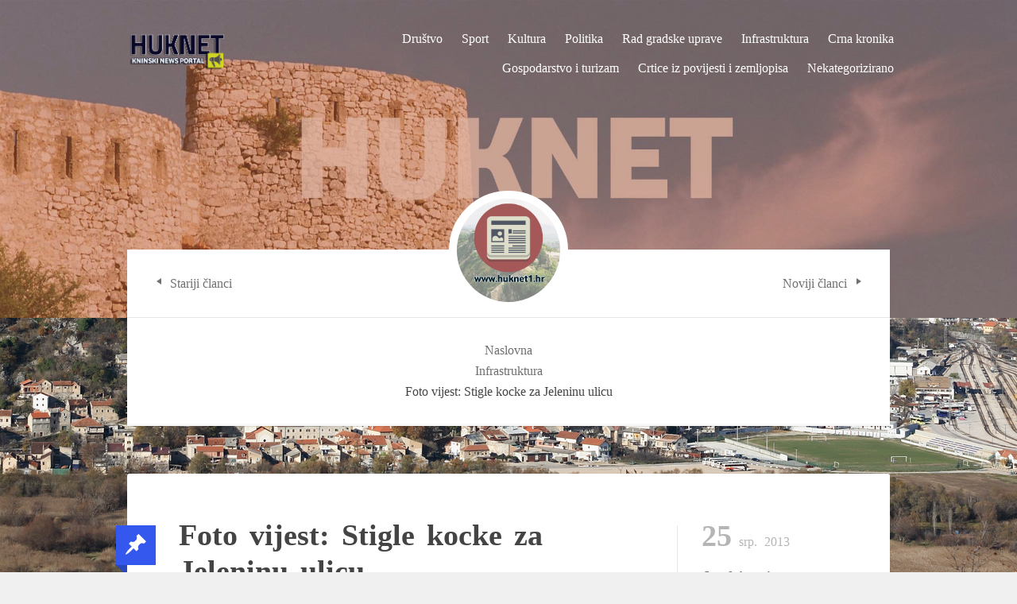

--- FILE ---
content_type: text/html; charset=UTF-8
request_url: https://huknet1.hr/?p=1776
body_size: 9479
content:
<!doctype html>
<html class="no-js"  lang="hr">
	<head>
		<title>Foto vijest: Stigle kocke za Jeleninu ulicu | Huknet</title>
		<meta charset="UTF-8" />
    	<meta http-equiv="Content-Type" content="text/html; charset=UTF-8">
		<meta name="viewport" content="width=device-width, initial-scale=1.0">
		<link rel="pingback" href="https://huknet1.hr/xmlrpc.php">

		<!-- For third-generation iPad with high-resolution Retina display: -->
		<link rel="apple-touch-icon-precomposed" sizes="144x144" href="http://huknet1.hr/wp-content/uploads/2017/06/favicon.png">
		<!-- For iPhone with high-resolution Retina display: -->
		<link rel="apple-touch-icon-precomposed" sizes="114x114" href="http://huknet1.hr/wp-content/uploads/2015/12/f-iphone.png">
		<!-- For first- and second-generation iPad: -->
		<link rel="apple-touch-icon-precomposed" sizes="72x72" href="http://huknet1.hr/wp-content/uploads/2017/06/f-iphone.png">
		<!-- For non-Retina iPhone, iPod Touch, and Android 2.1+ devices: -->
		<link rel="apple-touch-icon-precomposed" href="">
		<link rel="shortcut icon" href="http://huknet1.hr/wp-content/uploads/2017/06/favicon.png" type="image/x-icon" />
        
        
        <script async='async' src='https://www.googletagservices.com/tag/js/gpt.js'></script>
<script>
  var googletag = googletag || {};
  googletag.cmd = googletag.cmd || [];
</script>

<script>
  googletag.cmd.push(function() {
    googletag.defineSlot('/58362238/HUKNET_250x300', [[250, 300], [250, 250]], 'div-gpt-ad-1517820657041-0').addService(googletag.pubads());
	googletag.defineSlot('/58362238/HUKNET_728x90', [[728, 90], [970,250],[970,500]], 'div-gpt-ad-1517821389790-0').addService(googletag.pubads());
    googletag.pubads().enableSingleRequest();
    googletag.pubads().collapseEmptyDivs();
    googletag.enableServices();
  });
</script>
        
        
		
		<link rel='dns-prefetch' href='//fonts.googleapis.com' />
<link rel='dns-prefetch' href='//ajax.googleapis.com' />
<link rel='dns-prefetch' href='//s.w.org' />
<link rel="alternate" type="application/rss+xml" title="Huknet &raquo; Kanal" href="https://huknet1.hr/?feed=rss2" />
<link rel="alternate" type="application/rss+xml" title="Huknet &raquo; Kanal komentara" href="https://huknet1.hr/?feed=comments-rss2" />
<link rel="alternate" type="application/rss+xml" title="Huknet &raquo; Foto vijest: Stigle kocke za Jeleninu ulicu Kanal komentara" href="https://huknet1.hr/?feed=rss2&#038;p=1776" />
		<script type="text/javascript">
			window._wpemojiSettings = {"baseUrl":"https:\/\/s.w.org\/images\/core\/emoji\/11.2.0\/72x72\/","ext":".png","svgUrl":"https:\/\/s.w.org\/images\/core\/emoji\/11.2.0\/svg\/","svgExt":".svg","source":{"concatemoji":"https:\/\/huknet1.hr\/wp-includes\/js\/wp-emoji-release.min.js?ver=5.1.19"}};
			!function(e,a,t){var n,r,o,i=a.createElement("canvas"),p=i.getContext&&i.getContext("2d");function s(e,t){var a=String.fromCharCode;p.clearRect(0,0,i.width,i.height),p.fillText(a.apply(this,e),0,0);e=i.toDataURL();return p.clearRect(0,0,i.width,i.height),p.fillText(a.apply(this,t),0,0),e===i.toDataURL()}function c(e){var t=a.createElement("script");t.src=e,t.defer=t.type="text/javascript",a.getElementsByTagName("head")[0].appendChild(t)}for(o=Array("flag","emoji"),t.supports={everything:!0,everythingExceptFlag:!0},r=0;r<o.length;r++)t.supports[o[r]]=function(e){if(!p||!p.fillText)return!1;switch(p.textBaseline="top",p.font="600 32px Arial",e){case"flag":return s([55356,56826,55356,56819],[55356,56826,8203,55356,56819])?!1:!s([55356,57332,56128,56423,56128,56418,56128,56421,56128,56430,56128,56423,56128,56447],[55356,57332,8203,56128,56423,8203,56128,56418,8203,56128,56421,8203,56128,56430,8203,56128,56423,8203,56128,56447]);case"emoji":return!s([55358,56760,9792,65039],[55358,56760,8203,9792,65039])}return!1}(o[r]),t.supports.everything=t.supports.everything&&t.supports[o[r]],"flag"!==o[r]&&(t.supports.everythingExceptFlag=t.supports.everythingExceptFlag&&t.supports[o[r]]);t.supports.everythingExceptFlag=t.supports.everythingExceptFlag&&!t.supports.flag,t.DOMReady=!1,t.readyCallback=function(){t.DOMReady=!0},t.supports.everything||(n=function(){t.readyCallback()},a.addEventListener?(a.addEventListener("DOMContentLoaded",n,!1),e.addEventListener("load",n,!1)):(e.attachEvent("onload",n),a.attachEvent("onreadystatechange",function(){"complete"===a.readyState&&t.readyCallback()})),(n=t.source||{}).concatemoji?c(n.concatemoji):n.wpemoji&&n.twemoji&&(c(n.twemoji),c(n.wpemoji)))}(window,document,window._wpemojiSettings);
		</script>
		<style type="text/css">
img.wp-smiley,
img.emoji {
	display: inline !important;
	border: none !important;
	box-shadow: none !important;
	height: 1em !important;
	width: 1em !important;
	margin: 0 .07em !important;
	vertical-align: -0.1em !important;
	background: none !important;
	padding: 0 !important;
}
</style>
	<link rel='stylesheet' id='wp-block-library-css'  href='https://huknet1.hr/wp-includes/css/dist/block-library/style.min.css?ver=5.1.19' type='text/css' media='all' />
<link rel='stylesheet' id='layerslider-css'  href='https://huknet1.hr/wp-content/plugins/LayerSlider/static/css/layerslider.css?ver=5.2.0' type='text/css' media='all' />
<link rel='stylesheet' id='ls-google-fonts-css'  href='https://fonts.googleapis.com/css?family=Lato:100,300,regular,700,900%7COpen+Sans:300%7CIndie+Flower:regular%7COswald:300,regular,700&#038;subset=latin' type='text/css' media='all' />
<link rel='stylesheet' id='contact-form-7-css'  href='https://huknet1.hr/wp-content/plugins/contact-form-7/includes/css/styles.css?ver=4.8' type='text/css' media='all' />
<link rel='stylesheet' id='tp_twitter_plugin_css-css'  href='https://huknet1.hr/wp-content/plugins/recent-tweets-widget/tp_twitter_plugin.css?ver=1.0' type='text/css' media='screen' />
<link rel='stylesheet' id='responsive-lightbox-nivo-css'  href='https://huknet1.hr/wp-content/plugins/responsive-lightbox/assets/nivo/nivo-lightbox.min.css?ver=1.7.1' type='text/css' media='all' />
<link rel='stylesheet' id='responsive-lightbox-nivo-default-css'  href='https://huknet1.hr/wp-content/plugins/responsive-lightbox/assets/nivo/themes/default/default.css?ver=1.7.1' type='text/css' media='all' />
<link rel='stylesheet' id='rs-plugin-settings-css'  href='https://huknet1.hr/wp-content/plugins/revslider/rs-plugin/css/settings.css?ver=4.6.5' type='text/css' media='all' />
<style id='rs-plugin-settings-inline-css' type='text/css'>
.tp-caption a{color:#ff7302;text-shadow:none;-webkit-transition:all 0.2s ease-out;-moz-transition:all 0.2s ease-out;-o-transition:all 0.2s ease-out;-ms-transition:all 0.2s ease-out}.tp-caption a:hover{color:#ffa902}
</style>
<link rel='stylesheet' id='Titillium+Web-css'  href='http://fonts.googleapis.com/css?family=Titillium+Web&#038;subset=latin&#038;ver=5.1.19' type='text/css' media='all' />
<link rel='stylesheet' id='foundation-css'  href='https://huknet1.hr/wp-content/themes/vienna/lib/css/foundation.css?ver=1.0.0' type='text/css' media='all' />
<link rel='stylesheet' id='dashicons-custom-css'  href='https://huknet1.hr/wp-content/themes/vienna/lib/css/dashicons.css?ver=1.0.0' type='text/css' media='all' />
<link rel='stylesheet' id='plugins-css'  href='https://huknet1.hr/wp-content/themes/vienna/lib/css/plugins.css?ver=1.0.0' type='text/css' media='all' />
<link rel='stylesheet' id='style-css'  href='https://huknet1.hr/wp-content/themes/vienna/style.css?ver=5.1.19' type='text/css' media='all' />
<link rel='stylesheet' id='responsive-css'  href='https://huknet1.hr/wp-content/themes/vienna/lib/css/responsive.css?ver=1.0.0' type='text/css' media='all' />
<link rel='stylesheet' id='customstyle-css'  href='https://huknet1.hr/wp-content/themes/vienna/lib/css/custom.css?ver=1.0.0' type='text/css' media='all' />
<link rel='stylesheet' id='jquery-ui-styles-css'  href='http://ajax.googleapis.com/ajax/libs/jqueryui/1.8/themes/base/jquery-ui.css?ver=5.1.19' type='text/css' media='all' />
<script type='text/javascript' src='https://huknet1.hr/wp-includes/js/jquery/jquery.js?ver=1.12.4'></script>
<script type='text/javascript' src='https://huknet1.hr/wp-includes/js/jquery/jquery-migrate.min.js?ver=1.4.1'></script>
<script type='text/javascript' src='https://huknet1.hr/wp-content/plugins/LayerSlider/static/js/layerslider.kreaturamedia.jquery.js?ver=5.2.0'></script>
<script type='text/javascript' src='https://huknet1.hr/wp-content/plugins/LayerSlider/static/js/greensock.js?ver=1.11.2'></script>
<script type='text/javascript' src='https://huknet1.hr/wp-content/plugins/LayerSlider/static/js/layerslider.transitions.js?ver=5.2.0'></script>
<script type='text/javascript' src='https://huknet1.hr/wp-content/plugins/responsive-lightbox/assets/nivo/nivo-lightbox.min.js?ver=1.7.1'></script>
<script type='text/javascript'>
/* <![CDATA[ */
var rlArgs = {"script":"nivo","selector":"lightbox","customEvents":"","activeGalleries":"1","effect":"fade","clickOverlayToClose":"1","keyboardNav":"1","errorMessage":"The requested content cannot be loaded. Please try again later.","woocommerce_gallery":"0"};
/* ]]> */
</script>
<script type='text/javascript' src='https://huknet1.hr/wp-content/plugins/responsive-lightbox/js/front.js?ver=1.7.1'></script>
<script type='text/javascript' src='https://huknet1.hr/wp-content/plugins/revslider/rs-plugin/js/jquery.themepunch.tools.min.js?ver=4.6.5'></script>
<script type='text/javascript' src='https://huknet1.hr/wp-content/plugins/revslider/rs-plugin/js/jquery.themepunch.revolution.min.js?ver=4.6.5'></script>
<script type='text/javascript' src='https://huknet1.hr/wp-content/themes/vienna/lib/js/vendor/modernizr.js?ver=20140304'></script>
<link rel='https://api.w.org/' href='https://huknet1.hr/index.php?rest_route=/' />
<link rel="EditURI" type="application/rsd+xml" title="RSD" href="https://huknet1.hr/xmlrpc.php?rsd" />
<link rel="wlwmanifest" type="application/wlwmanifest+xml" href="https://huknet1.hr/wp-includes/wlwmanifest.xml" /> 
<meta name="generator" content="WordPress 5.1.19" />
<link rel="canonical" href="https://huknet1.hr/?p=1776" />
<link rel='shortlink' href='https://huknet1.hr/?p=1776' />
<link rel="alternate" type="application/json+oembed" href="https://huknet1.hr/index.php?rest_route=%2Foembed%2F1.0%2Fembed&#038;url=https%3A%2F%2Fhuknet1.hr%2F%3Fp%3D1776" />
<link rel="alternate" type="text/xml+oembed" href="https://huknet1.hr/index.php?rest_route=%2Foembed%2F1.0%2Fembed&#038;url=https%3A%2F%2Fhuknet1.hr%2F%3Fp%3D1776&#038;format=xml" />
		<script type="text/javascript">
			jQuery(document).ready(function() {
				// CUSTOM AJAX CONTENT LOADING FUNCTION
				var ajaxRevslider = function(obj) {
				
					// obj.type : Post Type
					// obj.id : ID of Content to Load
					// obj.aspectratio : The Aspect Ratio of the Container / Media
					// obj.selector : The Container Selector where the Content of Ajax will be injected. It is done via the Essential Grid on Return of Content
					
					var content = "";

					data = {};
					
					data.action = 'revslider_ajax_call_front';
					data.client_action = 'get_slider_html';
					data.token = '0923caf6c2';
					data.type = obj.type;
					data.id = obj.id;
					data.aspectratio = obj.aspectratio;
					
					// SYNC AJAX REQUEST
					jQuery.ajax({
						type:"post",
						url:"https://huknet1.hr/wp-admin/admin-ajax.php",
						dataType: 'json',
						data:data,
						async:false,
						success: function(ret, textStatus, XMLHttpRequest) {
							if(ret.success == true)
								content = ret.data;								
						},
						error: function(e) {
							console.log(e);
						}
					});
					
					 // FIRST RETURN THE CONTENT WHEN IT IS LOADED !!
					 return content;						 
				};
				
				// CUSTOM AJAX FUNCTION TO REMOVE THE SLIDER
				var ajaxRemoveRevslider = function(obj) {
					return jQuery(obj.selector+" .rev_slider").revkill();
				};

				// EXTEND THE AJAX CONTENT LOADING TYPES WITH TYPE AND FUNCTION
				var extendessential = setInterval(function() {
					if (jQuery.fn.tpessential != undefined) {
						clearInterval(extendessential);
						if(typeof(jQuery.fn.tpessential.defaults) !== 'undefined') {
							jQuery.fn.tpessential.defaults.ajaxTypes.push({type:"revslider",func:ajaxRevslider,killfunc:ajaxRemoveRevslider,openAnimationSpeed:0.3});   
							// type:  Name of the Post to load via Ajax into the Essential Grid Ajax Container
							// func: the Function Name which is Called once the Item with the Post Type has been clicked
							// killfunc: function to kill in case the Ajax Window going to be removed (before Remove function !
							// openAnimationSpeed: how quick the Ajax Content window should be animated (default is 0.3)
						}
					}
				},30);
			});
		</script>
		<meta name="generator" content="Powered by Visual Composer - drag and drop page builder for WordPress."/>
<!--[if IE 8]><link rel="stylesheet" type="text/css" href="https://huknet1.hr/wp-content/plugins/js_composer/assets/css/vc-ie8.css" media="screen"><![endif]--><noscript><style> .wpb_animate_when_almost_visible { opacity: 1; }</style></noscript>        
        <!-- Global site tag (gtag.js) - Google Analytics -->
<script async src="https://www.googletagmanager.com/gtag/js?id=UA-148507160-1"></script>
<script>
  window.dataLayer = window.dataLayer || [];
  function gtag(){dataLayer.push(arguments);}
  gtag('js', new Date());

  gtag('config', 'UA-148507160-1');
</script>

	</head>
	<body class="post-template-default single single-post postid-1776 single-format-standard singular wpb-js-composer js-comp-ver-4.4.3 vc_responsive">
	
			<div class="mp-pusher notmobile" id="page">
		<div class="mobileonly">
			<!-- Mobile Navigation Bar -->
<div class="zl_m_navbar" id="zl_m_navbar">
	<!-- Menu Trigger -->
	<div class="zl_m_menu_btn">
		<a href="#" class="zl_m_menu_trig">&nbsp;</a>
	</div>
	
	<!-- Mobile Logo -->
	<div class="zl_m_logo">
					 <a href="https://huknet1.hr/"><img class="zl_logo" src="http://huknet1.hr/wp-content/uploads/2017/06/logo3.png" alt="Huknet"/></a>
			</div>
</div>
		</div>
		<!-- oooooooooooooooooooooooooooooooooo
			HEADER
		oooooooooooooooooooooooooooooooooooo-->
				<header id="zl_main_header">
			<div class="zl_header zlheadwelcome">
				<div class="desktoponly">
					

<div class="zl_header_3">
	<!-- oooooooooooooooooooooooooooooooooo
		MAIN MENU
	oooooooooooooooooooooooooooooooooooo-->
	
	<div >
		<div class="row zlmainheader">
			<!-- Search Form -->
			<div class="medium-11 column">
				<div class="zl_searchform_2">
					<form action="https://huknet1.hr" method="get">
						<input type="text" name="s" id="s" />
					</form>
				</div>
			</div>
			<!-- Logo -->
			<div class="medium-3 column text-left hws noleftpad">
									 <a href="https://huknet1.hr/"><img class="zl_logo" src="http://huknet1.hr/wp-content/uploads/2017/06/logo3.png" alt="Huknet"/></a>
								<meta itemprop="name" content="Huknet">
			</div>
			
			<div class="medium-8 column text-right norightpad">
				<div class="zl_navigation hws">
					<div class="row">
						<ul class="zl_mainmenu">
							<li id="menu-item-21654" class="menu-item menu-item-type-taxonomy menu-item-object-category menu-item-21654"><a href="https://huknet1.hr/?cat=4">Društvo</a></li>
<li id="menu-item-21655" class="menu-item menu-item-type-taxonomy menu-item-object-category menu-item-21655"><a href="https://huknet1.hr/?cat=12">Sport</a></li>
<li id="menu-item-21656" class="menu-item menu-item-type-taxonomy menu-item-object-category menu-item-21656"><a href="https://huknet1.hr/?cat=9">Kultura</a></li>
<li id="menu-item-21657" class="menu-item menu-item-type-taxonomy menu-item-object-category menu-item-21657"><a href="https://huknet1.hr/?cat=11">Politika</a></li>
<li id="menu-item-21658" class="menu-item menu-item-type-taxonomy menu-item-object-category menu-item-21658"><a href="https://huknet1.hr/?cat=10">Rad gradske uprave</a></li>
<li id="menu-item-21659" class="menu-item menu-item-type-taxonomy menu-item-object-category current-post-ancestor current-menu-parent current-post-parent menu-item-21659"><a href="https://huknet1.hr/?cat=8">Infrastruktura</a></li>
<li id="menu-item-21660" class="menu-item menu-item-type-taxonomy menu-item-object-category menu-item-21660"><a href="https://huknet1.hr/?cat=6">Crna kronika</a></li>
<li id="menu-item-21661" class="menu-item menu-item-type-taxonomy menu-item-object-category menu-item-21661"><a href="https://huknet1.hr/?cat=7">Gospodarstvo i turizam</a></li>
<li id="menu-item-21662" class="menu-item menu-item-type-taxonomy menu-item-object-category menu-item-21662"><a href="https://huknet1.hr/?cat=5">Crtice iz povijesti i zemljopisa</a></li>
<li id="menu-item-21663" class="menu-item menu-item-type-taxonomy menu-item-object-category menu-item-21663"><a href="https://huknet1.hr/?cat=1">Nekategorizirano</a></li>
						</ul>
					</div>
					<div class="clear"></div>
				</div>
			</div>
		
		</div>
	</div>
</div>				</div>
				
				<!-- oooooooooooooooooooooooooooooooooo
					Image Grid
				oooooooooooooooooooooooooooooooooooo-->
								<div class="zl_imagegrid is_single">

				</div>
								<!-- Profile Photo -->
<div class="zl_profilecon" id="outer_container">
			<img src="http://huknet1.hr/wp-content/uploads/2017/06/admin.jpg" alt="profile" class="circle"/>
		
	<a class="menu_button tooltip" title="Slijedi me">
		<span class="labelfollow">
			+
		</span>
	</a>
	<ul class="menu_option" data-angle="360">
		<li><a href="https://facebook.com/groups/78813721544" class="i-facebook"><span class="sicon-facebook-squared"></span></a></li>	  
	</ul>
</div>
				
							</div>
		</header>
		

		<!-- oooooooooooooooooooooooooooooooooo

			Profile

		oooooooooooooooooooooooooooooooooooo-->

		<div class="row">

			<div class="zl_profilebar singleprofbar">

				<div class="small-6 column postnav">

					<a href="https://huknet1.hr/?p=1768" class="tooltip" title="Započele prijave za malonogometni turnir djece hrvatskih branitelja" id="zl_older_post"><span class="dashicons dashicons-arrow-left"></span> Stariji članci</a>
					&nbsp;

				</div>

				

				<!-- Next Post -->

				<div class="small-6 column text-right postnav">

					&nbsp;

					<a href="https://huknet1.hr/?p=1780" class="tooltip" title="Zašto je ljeti lijepo živjeti u Kninu: Po danu 34 stupnja, ujutro 14, a vlage praktično nema" id="zl_newer_post">Noviji članci <span class="dashicons dashicons-arrow-right"></span></a>
				</div>

				<div class="clear"></div>



				<!-- oooooooooooooooooooooooooooooooooo

					Breadcrumbs

				oooooooooooooooooooooooooooooooooooo-->

				<div class="text-center">

					<div id="breadcumb" xmlns:v="http://rdf.data-vocabulary.org/#"><ul class="zl_breadcrumbs"><li><i class="icon-home"></i> <a href="https://huknet1.hr/" rel="v:url" property="v:title">Naslovna</a></li><li typeof="v:Breadcrumb"><a rel="v:url" property="v:title" href="https://huknet1.hr/?cat=8">Infrastruktura</a></li><li class="active">Foto vijest: Stigle kocke za Jeleninu ulicu</li></ul></div><!-- .breadcrumbs -->
				</div>



			</div>

		</div>



		 <div id="zl_content_entries">
        <div class="row" style=" text-align:center">
        <div id="container" style="  text-align:center; padding-top:20px;">
        	<!-- /58362238/HUKNET_728x90 -->
<div id='div-gpt-ad-1517821389790-0' >
<script>
googletag.cmd.push(function() { googletag.display('div-gpt-ad-1517821389790-0'); });
</script>
</div>
        </div>
        </div>
        </div>
		

		<!-- oooooooooooooooooooooooooooooooooo

			Post Entries

		oooooooooooooooooooooooooooooooooooo-->

		<section id="zl_content_entries">

			<div id="container" class="default switchable-view">

				<div class="row">

					<article class="post-1776 post type-post status-publish format-standard hentry category-infrastruktura" itemscope itemtype="http://schema.org/Article" id="post-1776">
	<div class="zl_loop">
		<!-- Thumb -->
				<div class="zl_post_detail">
			<div class="row">
				<!-- Detail -->
				<div class="medium-9 column conentry">
					<div class="zl_post_icon">
						<div class="dashicons dashicons-admin-post"></div>
					</div>
					<header>
						<h1 class="entry-title">Foto vijest: Stigle kocke za Jeleninu ulicu</h1>
						<div class="zl_entry-meta">
							<!-- Date -->
							<span itemprop="author">Autor: <a href="https://huknet1.hr/?author=1" title="Objave od: admin" rel="author">admin</a></span> <span class="show_on_grid"> 
							u <a href="https://huknet1.hr/?cat=8" rel="category">Infrastruktura</a></span>
						</div>
						<hr/>
					</header>
					<p><a href="http:///wp-content/uploads/2013/07/23.-07.-13.-004.jpg" data-rel="lightbox-0" title=""><img class="alignleft size-medium wp-image-1777" alt="23. 07. 13. 004" src="http:///wp-content/uploads/2013/07/23.-07.-13.-004-300x225.jpg" width="300" height="225" /></a>Izvođač radova u Jeleninoj ulici, splitska tvrtka Cestar, dovezao je kocke kojima će se popločati ova ulica, jedina u gradu koja je i do sada umjesto asfalta imala kamene kocke.</p>
<p>Radovi će, doznajemo, uskoro krenuti.</p>
					<div class="zl_post_paging">
											</div>
				</div>
				<!-- Meta -->
				<div class="medium-3 column entry-meta">
					<!-- DATE -->
					<div class="zl_the_date">
						<time pubdate itemprop="datePublished" class="entry-date updated" datetime="2013-07-25T09:36:07+02:00" >
						<span class="zl_post_date">25</span><br/>
						srp. <br/>
						2013						</time>
					</div>
					<div class="clear"></div>
					
	<!-- category, link, comment -->
	<div id="zl_post_id_meta">
		<ul class="zl_post_id_meta">
			<li><span class="dashicons dashicons-portfolio"></span> 
								<a href="https://huknet1.hr/?cat=8">Infrastruktura</a>
			</li>
			<li><span class="dashicons dashicons-admin-comments"></span> <a href="https://huknet1.hr/?p=1776#zl_comments">0</a></li>
			<li><span class="dashicons dashicons-visibility"></span> <a href="https://huknet1.hr/?p=1776">1759</a></li>
			<li><span class="post-like"><a href="#" data-post_id="1776"><span class="unliker"></span><span class="like"><i class="dashicons dashicons-heart"></i></span> <span class="count">Like</span></a></span>&nbsp; </li>
		</ul>
	</div>
	<div class="clear"></div>
	<!-- oooooooooooooooooooooooooooooooooo
		Tags
		oooooooooooooooooooooooooooooooooooo-->
	<div class='zl_posttags'></div>	 <div class="clear"></div>
	<!-- oooooooooooooooooooooooooooooooooo
		Share Button
		oooooooooooooooooooooooooooooooooooo-->
		<a class="zl_post_readmore is_single" id="zl_share_it"><span class="dashicons dashicons-share"></span> Podijeli</a>
	<ul id="share_button">
						<ul class="sharelist">
			<li><a onclick="window.open('http://www.facebook.com/sharer.php?u=https://huknet1.hr/?p=1776','Facebook','width=600,height=300,left='+(screen.availWidth/2-300)+',top='+(screen.availHeight/2-150)+''); return false;" href="http://www.facebook.com/sharer.php?u=https://huknet1.hr/?p=1776"><i class="sicon-facebook"></i> Facebook</a></li>

			<li><a onclick="window.open('https://twitter.com/intent/tweet?original_referer=https://huknet1.hr/?p=1776&amp;text=Foto%20vijest%3A%20Stigle%20kocke%20za%20Jeleninu%20ulicu&amp;url=https://huknet1.hr/?p=1776','Twitter','width=600,height=300,left='+(screen.availWidth/2-300)+',top='+(screen.availHeight/2-150)+''); return false;" href="https://twitter.com/intent/tweet?original_referer=https://huknet1.hr/?p=1776&amp;text=Foto%20vijest%3A%20Stigle%20kocke%20za%20Jeleninu%20ulicu&amp;url=https://huknet1.hr/?p=1776"><i class="sicon-twitter"></i> Twitter</a></li>

			<li><a onclick="window.open('https://plus.google.com/share?url=https://huknet1.hr/?p=1776','Google Plus','width=600,height=300,left='+(screen.availWidth/2-300)+',top='+(screen.availHeight/2-150)+''); return false;" href="https://plus.google.com/share?url=https://huknet1.hr/?p=1776"><i class="dashicons dashicons-googleplus"></i> Google+</a></li>
			
			<li><a onclick="window.open('https://www.linkedin.com/shareArticle?mini=true&amp;url=https://huknet1.hr/?p=1776&amp;title=Foto%20vijest%3A%20Stigle%20kocke%20za%20Jeleninu%20ulicu&amp;summary=Izvo%C4%91a%C4%8D%20radova%20u%20Jeleninoj%20ulici%2C%20splitska%20tvrtka%20Cestar%2C%20dovezao%20je%20kocke%20kojima%20%C4%87e%20se%20poplo%C4%8Dati%20ova%20ulica%2C%20jedina%20u%20gradu%20koja%20je%20i%20do%20sada%20umjesto%20asfalta%20imala%20kamene%20kocke.%20Radovi%20%C4%87e%2C%20doznajemo%2C%20uskoro%20krenuti.&amp;source=https://huknet1.hr/?p=1776','LinkedIn','width=600,height=300,left='+(screen.availWidth/2-300)+',top='+(screen.availHeight/2-150)+''); return false;" href="https://www.linkedin.com/shareArticle?mini=true&amp;url=https://huknet1.hr/?p=1776&amp;title=Foto%20vijest%3A%20Stigle%20kocke%20za%20Jeleninu%20ulicu&amp;summary=Izvo%C4%91a%C4%8D%20radova%20u%20Jeleninoj%20ulici%2C%20splitska%20tvrtka%20Cestar%2C%20dovezao%20je%20kocke%20kojima%20%C4%87e%20se%20poplo%C4%8Dati%20ova%20ulica%2C%20jedina%20u%20gradu%20koja%20je%20i%20do%20sada%20umjesto%20asfalta%20imala%20kamene%20kocke.%20Radovi%20%C4%87e%2C%20doznajemo%2C%20uskoro%20krenuti.&amp;source="><i class="sicon-linkedin"></i> LinkedIn</a></li>

			<li><a onclick="window.open('https://pinterest.com/pin/create/button/?url=https://huknet1.hr/?p=1776&amp;media=&amp;description=Izvo%C4%91a%C4%8D%20radova%20u%20Jeleninoj%20ulici%2C%20splitska%20tvrtka%20Cestar%2C%20dovezao%20je%20kocke%20kojima%20%C4%87e%20se%20poplo%C4%8Dati%20ova%20ulica%2C%20jedina%20u%20gradu%20koja%20je%20i%20do%20sada%20umjesto%20asfalta%20imala%20kamene%20kocke.%20Radovi%20%C4%87e%2C%20doznajemo%2C%20uskoro%20krenuti.','Pinterest','width=600,height=300,left='+(screen.availWidth/2-300)+',top='+(screen.availHeight/2-150)+''); return false;"  href="https://pinterest.com/pin/create/button/?url=https://huknet1.hr/?p=1776&amp;media=&amp;description=Izvo%C4%91a%C4%8D%20radova%20u%20Jeleninoj%20ulici%2C%20splitska%20tvrtka%20Cestar%2C%20dovezao%20je%20kocke%20kojima%20%C4%87e%20se%20poplo%C4%8Dati%20ova%20ulica%2C%20jedina%20u%20gradu%20koja%20je%20i%20do%20sada%20umjesto%20asfalta%20imala%20kamene%20kocke.%20Radovi%20%C4%87e%2C%20doznajemo%2C%20uskoro%20krenuti."><i class="sicon-pinterest"></i> Pinterest</a></li>

			<li><a onclick="window.open('http://www.stumbleupon.com/submit?url=https://huknet1.hr/?p=1776&amp;title=Foto%20vijest%3A%20Stigle%20kocke%20za%20Jeleninu%20ulicu','Google Plus','width=600,height=300,left='+(screen.availWidth/2-300)+',top='+(screen.availHeight/2-150)+''); return false;" href="http://www.stumbleupon.com/submit?url=https://huknet1.hr/?p=1776&amp;title=Foto%20vijest%3A%20Stigle%20kocke%20za%20Jeleninu%20ulicu"><i class="sicon-stumbleupon"></i> Stumbleupon</a></li>

			<li><a onclick="window.open('http://www.tumblr.com/share/link?url=https://huknet1.hr/?p=1776&amp;name=Foto%20vijest%3A%20Stigle%20kocke%20za%20Jeleninu%20ulicu&amp;description=Izvo%C4%91a%C4%8D%20radova%20u%20Jeleninoj%20ulici%2C%20splitska%20tvrtka%20Cestar%2C%20dovezao%20je%20kocke%20kojima%20%C4%87e%20se%20poplo%C4%8Dati%20ova%20ulica%2C%20jedina%20u%20gradu%20koja%20je%20i%20do%20sada%20umjesto%20asfalta%20imala%20kamene%20kocke.%20Radovi%20%C4%87e%2C%20doznajemo%2C%20uskoro%20krenuti.','Google Plus','width=600,height=300,left='+(screen.availWidth/2-300)+',top='+(screen.availHeight/2-150)+''); return false;" href="http://www.tumblr.com/share/link?url=https://huknet1.hr/?p=1776&amp;name=Foto%20vijest%3A%20Stigle%20kocke%20za%20Jeleninu%20ulicu&amp;description=Izvo%C4%91a%C4%8D%20radova%20u%20Jeleninoj%20ulici%2C%20splitska%20tvrtka%20Cestar%2C%20dovezao%20je%20kocke%20kojima%20%C4%87e%20se%20poplo%C4%8Dati%20ova%20ulica%2C%20jedina%20u%20gradu%20koja%20je%20i%20do%20sada%20umjesto%20asfalta%20imala%20kamene%20kocke.%20Radovi%20%C4%87e%2C%20doznajemo%2C%20uskoro%20krenuti."><i class="sicon-tumblr"></i> Tumblr</a></li>

			<li><a href="mailto:?subject=I%20want%20to%20share%20Foto%20vijest%3A%20Stigle%20kocke%20za%20Jeleninu%20ulicu%20from%20Huknet&amp;amp;body=See%20more%20at%20https%3A%2F%2Fhuknet1.hr%2F%3Fp%3D1776"><i class="entypo mail"></i> Mail</a></li>
	</ul>
	<!-- end share button -->
	<div class="clear"></div><br>
	                    <div class="clear"></div>
                    <!-- /58362238/HUKNET_250x300 --> 
<div id='div-gpt-ad-1517820657041-0'>
<script>
googletag.cmd.push(function() { googletag.display('div-gpt-ad-1517820657041-0'); });
</script>
</div>
				</div> <!-- End medium-3 column entry-meta -->
			</div>
			<div class="clear"></div>
		</div>
		<div class="clear"></div>
	</div>
	<!-- end .zl_loop -->
</article>		

				</div>

			</div>

		</section>

		<div class="clear"></div>

		<section id="zl_related">

			<!-- widget related post -->
	
		</section>

		<div class="clear"></div>

		
		<!-- oooooooooooooooooooooooooooooooooooo

		Comments Section

		oooooooooooooooooooooooooooooooooooo -->

		<div class="clear"></div>

		<section id="zl_comments">

			<div class="row">

				
			</div>

		</section>

		<div class="clear"></div>

		

		

					<!-- oooooooooooooooooooooooooooooooooo
			Footer
		oooooooooooooooooooooooooooooooooooo-->
		<footer id="zl_footer">
			<div class="zl_footer" data-col="3">
				<div class="footerwidgets">
					<div class="owl-carousel footerslide">
						<div class="large-12 column" id="foowid-text-2"><h4 class="zl_foowidtit"><span>Kontakt</span></h4>			<div class="textwidget">

Za sve upite i informacije, kontaktirajte nas putem email adrese: ivica.simic73@gmail.com</div>
		</div><div class="large-12 column" id="foowid-text-3"><h4 class="zl_foowidtit"><span>Impressum</span></h4>			<div class="textwidget"><p>Huknet<br />
Kninski news portal</p>
<p>Izdavač:<br />
KNIN MEDIA, obrt za medijske usluge, vl. Ivica Šimić, Ujevićeva 17, Knin</p>
<p>OIB: 24839885326</p>
<p>Glavni urednik: Ivica Šimić, mag. nov.</p>
<p>Kontakt: ivica.simic73@gmail.com</p>
<p>Izdavač i portal upisani su u Knjigu pružatelja elektroničkih publikacija Agencije za elektroničke medije. Broj upisa: 08/24; Datum unosa: 20. 02. 2024.</p>
</div>
		</div>		<div class="large-12 column" id="foowid-recent-posts-2">		<h4 class="zl_foowidtit"><span>Najnovije objave</span></h4>		<ul>
											<li>
					<a href="https://huknet1.hr/?p=56173">Knjižnica objavila Godišnjak grada Knina za 2025. godinu</a>
									</li>
											<li>
					<a href="https://huknet1.hr/?p=56161">Knin i danas okovan ledom; Bez struje i dalje dijelovi grada</a>
									</li>
											<li>
					<a href="https://huknet1.hr/?p=56149">Vatrogasci probili barijeru u Ujevićevoj ulici; Čeka se Elektra</a>
									</li>
					</ul>
		</div>					
					</div>
				</div>
				<div class="clear"></div>
			</div>
			<div class="clear"></div>
			<div class="zl_copyright">
				<div class="row">
					<div class="large-6 ">
						Copyright © 2017 HUKNET - Sva prava pridržana					</div>
					<div class="large-6  text-right">
											</div>
				</div>
			</div>
		</footer>
		<div class="clear"></div>
	</div> <!-- END class="mp-pusher" id="mp-pusher" -->
	<div class="clear"></div>
	<div class="zl_backtotop" style="display: block;">
		<span class="dashicons dashicons-arrow-up-alt2"></span>
	</div>
	<div class="clear"></div>
	<div class="mobileonly">
		
<!-- Mobile Sidebar and Menu -->
<div class="zl_m_sidebar" id="zl_m_sidebar">
	<!-- Wrapper for close button and Social icons -->
	<div class="zl_cl_n_scl">
		<!-- Social -->
		<div class="zl_m_scl_wrp">
			<ul>
				<li><a href="https://facebook.com/groups/78813721544" class="i-facebook"><span class="dashicons dashicons-facebook-alt"></span></a></li>			</ul>
		</div> <!-- End .zl_m_scl_wrp -->
		
		<!-- Close -->
		<div class="zl_m_cls_wrp"></div> <!-- End .zl_m_cls_wrp -->
	</div> <!-- End .cl_n_scl -->
	<div class="clear"></div>
	
	<!-- Logo and Avatar Picture -->
	<div class="zl_m_identity">
		<!-- Avatar -->
		<div class="zl_m_ava">
			<a href="https://huknet1.hr/">
							<img src="http://huknet1.hr/wp-content/uploads/2017/06/admin.jpg" alt="profile" class="circle"/>
						</a>
		</div> <!-- End .zl_m_ava -->
		
		<!-- Logo -->
		<div class="zl_mlogo">
							<a href="https://huknet1.hr/"><img src="http://huknet1.hr/wp-content/uploads/2017/06/logo3.png" alt="Huknet"/></a>
					</div>
	</div> <!-- End .zl_m_logo -->
	<div class="clear"></div>
	
	<!-- Mobile Search Form -->
	<div class="zl_m_src">
		<div class="zl_m_src_inner">
			<form action="https://huknet1.hr" method="get">
				<input type="text" name="s" />
			</form>
			<div class="i-src"></div>
		</div> <!-- End .zl_m_src_inner -->
	</div> <!-- End .zl_m_src -->
	<div class="clear"></div>
	
	<!-- Menu Wrapper -->
	<h3 class="zl_m_widgetit"><span>Izbornik</span></h3>
	<div class="zl_m_menu_wrap">
		<ul class="zl_m_menu">
			<li class="menu-item menu-item-type-taxonomy menu-item-object-category menu-item-21654"><a href="https://huknet1.hr/?cat=4">Društvo</a></li>
<li class="menu-item menu-item-type-taxonomy menu-item-object-category menu-item-21655"><a href="https://huknet1.hr/?cat=12">Sport</a></li>
<li class="menu-item menu-item-type-taxonomy menu-item-object-category menu-item-21656"><a href="https://huknet1.hr/?cat=9">Kultura</a></li>
<li class="menu-item menu-item-type-taxonomy menu-item-object-category menu-item-21657"><a href="https://huknet1.hr/?cat=11">Politika</a></li>
<li class="menu-item menu-item-type-taxonomy menu-item-object-category menu-item-21658"><a href="https://huknet1.hr/?cat=10">Rad gradske uprave</a></li>
<li class="menu-item menu-item-type-taxonomy menu-item-object-category current-post-ancestor current-menu-parent current-post-parent menu-item-21659"><a href="https://huknet1.hr/?cat=8">Infrastruktura</a></li>
<li class="menu-item menu-item-type-taxonomy menu-item-object-category menu-item-21660"><a href="https://huknet1.hr/?cat=6">Crna kronika</a></li>
<li class="menu-item menu-item-type-taxonomy menu-item-object-category menu-item-21661"><a href="https://huknet1.hr/?cat=7">Gospodarstvo i turizam</a></li>
<li class="menu-item menu-item-type-taxonomy menu-item-object-category menu-item-21662"><a href="https://huknet1.hr/?cat=5">Crtice iz povijesti i zemljopisa</a></li>
<li class="menu-item menu-item-type-taxonomy menu-item-object-category menu-item-21663"><a href="https://huknet1.hr/?cat=1">Nekategorizirano</a></li>
		</ul><!-- End .zl_m_menu -->
	</div> <!-- End .zl_m_menu_wrap -->
	<div class="clear"></div>
	
	
</div> <!-- End .zl_m_sidebar -->
<div class="zl_overlay_sidebar"></div>	</div>
	<script type='text/javascript'>
/* <![CDATA[ */
var wpcf7 = {"apiSettings":{"root":"https:\/\/huknet1.hr\/index.php?rest_route=\/","namespace":"contact-form-7\/v1"},"recaptcha":{"messages":{"empty":"Molimo potvrdite da niste robot."}}};
/* ]]> */
</script>
<script type='text/javascript' src='https://huknet1.hr/wp-content/plugins/contact-form-7/includes/js/scripts.js?ver=4.8'></script>
<script type='text/javascript' src='https://huknet1.hr/wp-content/themes/vienna/lib/js/plugins.js?ver=20140304'></script>
<script type='text/javascript' src='https://huknet1.hr/wp-includes/js/jquery/ui/core.min.js?ver=1.11.4'></script>
<script type='text/javascript' src='https://huknet1.hr/wp-includes/js/jquery/ui/widget.min.js?ver=1.11.4'></script>
<script type='text/javascript' src='https://huknet1.hr/wp-includes/js/jquery/ui/position.min.js?ver=1.11.4'></script>
<script type='text/javascript' src='https://huknet1.hr/wp-includes/js/jquery/ui/menu.min.js?ver=1.11.4'></script>
<script type='text/javascript' src='https://huknet1.hr/wp-includes/js/wp-a11y.min.js?ver=5.1.19'></script>
<script type='text/javascript'>
/* <![CDATA[ */
var uiAutocompleteL10n = {"noResults":"Nije prona\u0111en nijedan rezultat.","oneResult":"! prona\u0111eni rezultat. Upotrijebite tipke sa strelicama gore i dolje za navigaciju.","manyResults":"%d prona\u0111enih rezultata. Upotrijebite tipke sa strelicama gore i dolje za navigaciju.","itemSelected":"Stavka je odabrana."};
/* ]]> */
</script>
<script type='text/javascript' src='https://huknet1.hr/wp-includes/js/jquery/ui/autocomplete.min.js?ver=1.11.4'></script>
<script type='text/javascript'>
/* <![CDATA[ */
var ZlGallery = {"zlajaxgallery":"https:\/\/huknet1.hr\/wp-admin\/admin-ajax.php"};
var AjaxPortfolio = {"portoajaxurl":"https:\/\/huknet1.hr\/wp-admin\/admin-ajax.php"};
var MyAutocomplete = {"autocomleteurl":"https:\/\/huknet1.hr\/wp-admin\/admin-ajax.php"};
var ajax_var = {"url":"https:\/\/huknet1.hr\/wp-admin\/admin-ajax.php","nonce":"27770e61ac"};
/* ]]> */
</script>
<script type='text/javascript' src='https://huknet1.hr/wp-content/themes/vienna/lib/js/custom.js?ver=20140304'></script>
<script type='text/javascript' src='https://huknet1.hr/wp-includes/js/wp-embed.min.js?ver=5.1.19'></script>
	<script>
		function wpcr_ucfirst(str) {
    var firstLetter = str.slice(0,1);
    return firstLetter.toUpperCase() + str.substring(1);
}	</script>
		</body>
</html>

--- FILE ---
content_type: text/html; charset=utf-8
request_url: https://www.google.com/recaptcha/api2/aframe
body_size: 269
content:
<!DOCTYPE HTML><html><head><meta http-equiv="content-type" content="text/html; charset=UTF-8"></head><body><script nonce="lQiPOAS7506y4z6GEE8Fwg">/** Anti-fraud and anti-abuse applications only. See google.com/recaptcha */ try{var clients={'sodar':'https://pagead2.googlesyndication.com/pagead/sodar?'};window.addEventListener("message",function(a){try{if(a.source===window.parent){var b=JSON.parse(a.data);var c=clients[b['id']];if(c){var d=document.createElement('img');d.src=c+b['params']+'&rc='+(localStorage.getItem("rc::a")?sessionStorage.getItem("rc::b"):"");window.document.body.appendChild(d);sessionStorage.setItem("rc::e",parseInt(sessionStorage.getItem("rc::e")||0)+1);localStorage.setItem("rc::h",'1768452278745');}}}catch(b){}});window.parent.postMessage("_grecaptcha_ready", "*");}catch(b){}</script></body></html>

--- FILE ---
content_type: text/css
request_url: https://huknet1.hr/wp-content/themes/vienna/lib/css/dashicons.css?ver=1.0.0
body_size: 25053
content:
@font-face {
	font-family: "dashicons";
	src: url(../fonts/dashicons.eot);
}

@font-face {
	font-family: "dashicons";
	src: url([data-uri]) format('woff'),
		url(../fonts/dashicons.ttf) format("truetype"),
		url(../fonts/dashicons.svg#dashicons) format("svg");
	font-weight: normal;
	font-style: normal;
}

.dashicons,
.dashicons-before:before {
	display: inline-block;
	width: 20px;
	height: 20px;
	font-size: 20px;
	line-height: 1;
	font-family: "dashicons";
	text-decoration: inherit;
	font-weight: normal;
	font-style: normal;
	vertical-align: top;
	text-align: center;
	-moz-transition: none!important;
	-webkit-transition: none!important;
	transition: none!important;
	-webkit-font-smoothing: antialiased;
	-moz-osx-font-smoothing: grayscale;
}

/* Admin Menu Icons */

.dashicons-menu:before {
	content: "\f333";
}

.dashicons-admin-site:before {
	content: "\f319";
}

.dashicons-dashboard:before {
	content: "\f226";
}

.dashicons-admin-media:before {
	content: "\f104";
}

.dashicons-admin-page:before {
	content: "\f105";
}

.dashicons-admin-comments:before {
	content: "\f101";
}

.dashicons-admin-appearance:before {
	content: "\f100";
}

.dashicons-admin-plugins:before {
	content: "\f106";
}

.dashicons-admin-users:before {
	content: "\f110";
}

.dashicons-admin-tools:before {
	content: "\f107";
}

.dashicons-admin-settings:before {
	content: "\f108";
}

.dashicons-admin-network:before {
	content: "\f112";
}

.dashicons-admin-generic:before {
	content: "\f111";
}

.dashicons-admin-home:before {
	content: "\f102";
}

.dashicons-admin-collapse:before {
	content: "\f148";
}


/* Both Admin Menu and Post Formats */

.dashicons-admin-links:before,
.dashicons-format-links:before {
	content: "\f103";
}

.dashicons-admin-post:before,
.dashicons-format-standard:before {
	content: "\f109";
}


/* Post Format Icons */

.dashicons-format-image:before {
	content: "\f128";
}

.dashicons-format-gallery:before {
	content: "\f161";
}

.dashicons-format-audio:before {
	content: "\f127";
}

.dashicons-format-video:before {
	content: "\f126";
}

.dashicons-format-chat:before {
	content: "\f125";
}

.dashicons-format-status:before {
	content: "\f130";
}

.dashicons-format-aside:before {
	content: "\f123";
}

.dashicons-format-quote:before {
	content: "\f122";
}


/* Welcome Screen Icons */

.dashicons-welcome-write-blog:before,
.dashicons-welcome-edit-page:before {
	content: "\f119";
}

.dashicons-welcome-add-page:before {
	content: "\f133";
}

.dashicons-welcome-view-site:before {
	content: "\f115";
}

.dashicons-welcome-widgets-menus:before {
	content: "\f116";
}

.dashicons-welcome-comments:before {
	content: "\f117";
}

.dashicons-welcome-learn-more:before {
	content: "\f118";
}


/* Image Editing Icons */

.dashicons-image-crop:before {
	content: "\f165";
}

.dashicons-image-rotate-left:before {
	content: "\f166";
}

.dashicons-image-rotate-right:before {
	content: "\f167";
}

.dashicons-image-flip-vertical:before {
	content: "\f168";
}

.dashicons-image-flip-horizontal:before {
	content: "\f169";
}


/* Both Image Editing and TinyMCE */

.dashicons-undo:before {
	content: "\f171";
}

.dashicons-redo:before {
	content: "\f172";
}

/* TinyMCE Icons */

.dashicons-editor-bold:before {
	content: "\f200";
}

.dashicons-editor-italic:before {
	content: "\f201";
}

.dashicons-editor-ul:before {
	content: "\f203";
}

.dashicons-editor-ol:before {
	content: "\f204";
}

.dashicons-editor-quote:before {
	content: "\f205";
}

.dashicons-editor-alignleft:before {
	content: "\f206";
}

.dashicons-editor-aligncenter:before {
	content: "\f207";
}

.dashicons-editor-alignright:before {
	content: "\f208";
}

.dashicons-editor-insertmore:before {
	content: "\f209";
}

.dashicons-editor-spellcheck:before {
	content: "\f210";
}

.dashicons-editor-distractionfree:before,
.dashicons-editor-expand:before {
	content: "\f211";
}

.dashicons-editor-contract:before {
	content: "\f506";
}

.dashicons-editor-kitchensink:before {
	content: "\f212";
}

.dashicons-editor-underline:before {
	content: "\f213";
}

.dashicons-editor-justify:before {
	content: "\f214";
}

.dashicons-editor-textcolor:before {
	content: "\f215";
}

.dashicons-editor-paste-word:before {
	content: "\f216";
}

.dashicons-editor-paste-text:before {
	content: "\f217";
}

.dashicons-editor-removeformatting:before {
	content: "\f218";
}

.dashicons-editor-video:before {
	content: "\f219";
}

.dashicons-editor-customchar:before {
	content: "\f220";
}

.dashicons-editor-outdent:before {
	content: "\f221";
}

.dashicons-editor-indent:before {
	content: "\f222";
}

.dashicons-editor-help:before {
	content: "\f223";
}

.dashicons-editor-strikethrough:before {
	content: "\f224";
}

.dashicons-editor-unlink:before {
	content: "\f225";
}

.dashicons-editor-rtl:before {
	content: "\f320";
}

.dashicons-editor-break:before {
	content: "\f474";
}

.dashicons-editor-code:before {
	content: "\f475";
}

.dashicons-editor-paragraph:before {
	content: "\f476";
}

/* Post Icons */

.dashicons-align-left:before {
	content: "\f135";
}

.dashicons-align-right:before {
	content: "\f136";
}

.dashicons-align-center:before {
	content: "\f134";
}

.dashicons-align-none:before {
	content: "\f138";
}

.dashicons-lock:before {
	content: "\f160";
}

.dashicons-calendar:before {
	content: "\f145";
}

.dashicons-visibility:before {
	content: "\f177";
}

.dashicons-post-status:before {
	content: "\f173";
}

.dashicons-edit:before {
	content: "\f464";
}

.dashicons-post-trash:before,
.dashicons-trash:before {
	content: "\f182";
}


/* Sorting */

.dashicons-external:before {
	content: "\f504";
}

.dashicons-arrow-up:before {
	content: "\f142";
}

.dashicons-arrow-down:before {
	content: "\f140";
}

.dashicons-arrow-left:before {
	content: "\f141";
}

.dashicons-arrow-right:before {
	content: "\f139";
}

.dashicons-arrow-up-alt:before {
	content: "\f342";
}

.dashicons-arrow-down-alt:before {
	content: "\f346";
}

.dashicons-arrow-left-alt:before {
	content: "\f340";
}

.dashicons-arrow-right-alt:before {
	content: "\f344";
}

.dashicons-arrow-up-alt2:before {
	content: "\f343";
}

.dashicons-arrow-down-alt2:before {
	content: "\f347";
}

.dashicons-arrow-left-alt2:before {
	content: "\f341";
}

.dashicons-arrow-right-alt2:before {
	content: "\f345";
}

.dashicons-leftright:before {
	content: "\f229";
}

.dashicons-sort:before {
	content: "\f156";
}

.dashicons-randomize:before {
	content: "\f503"
}

.dashicons-list-view:before {
	content: "\f163";
}

.dashicons-exerpt-view:before {
	content: "\f164";
}


/* WPorg specific icons: Jobs, Profiles, WordCamps */

.dashicons-hammer:before {
	content: "\f308";
}

.dashicons-art:before {
	content: "\f309";
}

.dashicons-migrate:before {
	content: "\f310";
}

.dashicons-performance:before {
	content: "\f311";
}

.dashicons-universal-access:before {
	content: "\f483";
}

.dashicons-universal-access-alt:before {
	content: "\f507";
}

.dashicons-tickets:before {
	content: "\f486";
}

.dashicons-nametag:before {
	content: "\f484";
}

.dashicons-clipboard:before {
	content: "\f481";
}

.dashicons-heart:before {
	content: "\f487";
}

.dashicons-megaphone:before {
	content: "\f488";
}

.dashicons-schedule:before {
	content: "\f489";
}


/* Internal/Products */

.dashicons-wordpress:before {
	content: "\f120";
}

.dashicons-wordpress-alt:before {
	content: "\f324";
}

.dashicons-pressthis:before {
	content: "\f157";
}

.dashicons-update:before {
	content: "\f463";
}

.dashicons-screenoptions:before {
	content: "\f180";
}

.dashicons-info:before {
	content: "\f348";
}

.dashicons-cart:before {
	content: "\f174";
}

.dashicons-feedback:before {
	content: "\f175";
}

.dashicons-cloud:before {
	content: "\f176";
}

.dashicons-translation:before {
	content: "\f326";
}


/* Taxonomies */

.dashicons-tag:before {
	content: "\f323";
}

.dashicons-category:before {
	content: "\f318";
}


/* Widget icons */

.dashicons-archive:before {
	content: "\f480";
}

.dashicons-tagcloud:before {
	content: "\f479";
}

.dashicons-text:before {
	content: "\f478";
}


/* Media icons */

.dashicons-media-archive:before {
	content: "\f501"
}

.dashicons-media-audio:before {
	content: "\f500"
}

.dashicons-media-code:before {
	content: "\f499"
}

.dashicons-media-default:before {
	content: "\f498"
}

.dashicons-media-document:before {
	content: "\f497"
}

.dashicons-media-interactive:before {
	content: "\f496"
}

.dashicons-media-spreadsheet:before {
	content: "\f495"
}

.dashicons-media-text:before {
	content: "\f491"
}

.dashicons-media-video:before {
	content: "\f490"
}

.dashicons-playlist-audio:before {
	content: "\f492"
}

.dashicons-playlist-video:before {
	content: "\f493"
}


/* Alerts/Notifications/Flags */

.dashicons-yes:before {
	content: "\f147";
}

.dashicons-no:before {
	content: "\f158";
}

.dashicons-no-alt:before {
	content: "\f335";
}

.dashicons-plus:before {
	content: "\f132";
}

.dashicons-plus-alt:before {
	content: "\f502"
}

.dashicons-minus:before {
	content: "\f460";
}

.dashicons-dismiss:before {
	content: "\f153";
}

.dashicons-marker:before {
	content: "\f159";
}

.dashicons-star-filled:before {
	content: "\f155";
}

.dashicons-star-half:before {
	content: "\f459";
}

.dashicons-star-empty:before {
	content: "\f154";
}

.dashicons-flag:before {
	content: "\f227";
}


/* Social Icons */

.dashicons-share:before {
	content: "\f237";
}

.dashicons-share1:before {
	content: "\f237";
}

.dashicons-share-alt:before {
	content: "\f240";
}

.dashicons-share-alt2:before {
	content: "\f242";
}

.dashicons-twitter:before {
	content: "\f301";
}

.dashicons-rss:before {
	content: "\f303";
}

.dashicons-email:before {
	content: "\f465";
}

.dashicons-email-alt:before {
	content: "\f466";
}

.dashicons-facebook:before {
	content: "\f304";
}

.dashicons-facebook-alt:before {
	content: "\f305";
}

.dashicons-networking:before {
	content: "\f325";
}

.dashicons-googleplus:before {
	content: "\f462";
}


/* Misc/CPT */

.dashicons-location:before {
	content: "\f230";
}

.dashicons-location-alt:before {
	content: "\f231";
}

.dashicons-camera:before {
	content: "\f306";
}

.dashicons-images-alt:before {
	content: "\f232";
}

.dashicons-images-alt2:before {
	content: "\f233";
}

.dashicons-video-alt:before {
	content: "\f234";
}

.dashicons-video-alt2:before {
	content: "\f235";
}

.dashicons-video-alt3:before {
	content: "\f236";
}

.dashicons-vault:before {
	content: "\f178";
}

.dashicons-shield:before {
	content: "\f332";
}

.dashicons-shield-alt:before {
	content: "\f334";
}

.dashicons-sos:before {
	content: "\f468";
}

.dashicons-search:before {
	content: "\f179";
}

.dashicons-slides:before {
	content: "\f181";
}

.dashicons-analytics:before {
	content: "\f183";
}

.dashicons-chart-pie:before {
	content: "\f184";
}

.dashicons-chart-bar:before {
	content: "\f185";
}

.dashicons-chart-line:before {
	content: "\f238";
}

.dashicons-chart-area:before {
	content: "\f239";
}

.dashicons-groups:before {
	content: "\f307";
}

.dashicons-businessman:before {
	content: "\f338";
}

.dashicons-id:before {
	content: "\f336";
}

.dashicons-id-alt:before {
	content: "\f337";
}

.dashicons-products:before {
	content: "\f312";
}

.dashicons-awards:before {
	content: "\f313";
}

.dashicons-forms:before {
	content: "\f314";
}

.dashicons-testimonial:before {
	content: "\f473";
}

.dashicons-portfolio:before {
	content: "\f322";
}

.dashicons-book:before {
	content: "\f330";
}

.dashicons-book-alt:before {
	content: "\f331";
}

.dashicons-download:before {
	content: "\f316";
}

.dashicons-upload:before {
	content: "\f317";
}

.dashicons-backup:before {
	content: "\f321";
}

.dashicons-clock:before {
	content: "\f469";
}

.dashicons-lightbulb:before {
	content: "\f339";
}

.dashicons-microphone:before {
	content: "\f482";
}

.dashicons-desktop:before {
	content: "\f472";
}

.dashicons-tablet:before {
	content: "\f471";
}

.dashicons-smartphone:before {
	content: "\f470";
}

.dashicons-smiley:before {
	content: "\f328";
}

--- FILE ---
content_type: text/css
request_url: https://huknet1.hr/wp-content/themes/vienna/lib/css/responsive.css?ver=1.0.0
body_size: 4425
content:
/* @media only screen and (-webkit-min-device-pixel-ratio: 1) { 
	.zl_post_icon .icon-basic-link:before{
		position:relative;
		left:-10px;
	}
} */
@media only screen and (max-width: 320px){
	/*
	.zl_logo{
		max-width: 70%;
	}
	 img.zl_logo{
		max-width:50%;
	} */
	.zl_porto_desc{
		display: none;
	}

}

@media only screen and (max-width: 640px){
	.pp_pic_holder.pp_default { width: 100%!important; left: 0!important; overflow: hidden; }
	div.pp_default .pp_content_container .pp_left { padding-left: 0!important; }
	div.pp_default .pp_content_container .pp_right { padding-right: 0!important; }
	.pp_content { width: 100%!important; height: auto!important; }
	.pp_fade { width: 100%!important; height: 100%!important; }
	a.pp_expand, a.pp_contract, .pp_hoverContainer, .pp_gallery, .pp_top, .pp_bottom { display: none!important; }
	#pp_full_res img { width: 100%!important; height: auto!important; }
	.pp_details { width: 100%!important; padding-left: 0; padding-right: 0; padding-top: 20px; padding-bottom: 20px; background-color: #fff; margin-top: -2px!important; }
	a.pp_close { right: 10px!important; top: 10px!important; }
	/* Top Navbar */
	.desktoponly{
		display:none;
	}
	
	.mobileonly{
		display: inherit;
	}
	.singleprofbar .large-6.column.postnav{
		text-align: center;
	}
	.m_zl_logo{
		margin-bottom:0;
		line
	}
	.postnav a span.dashicons{
		font-size: 22px;
		width:auto!important;
	}
	.postnav{
		text-align: center;
	}
	.postnav:first-child{
		border-right: 1px solid #E6E6E6;
		text-align: center!important;
	}
	.zl_breadcrumbs, .zl_breadcrumbs li{
		font-size: 14px;
	}
	#comments.extrabar{
		padding-right:0;
		padding-left:0;
	}
	li.comment img.avatar{
		margin-bottom: 15px;
	}
	div.comment-author{
		line-height: 28px;
	}
	#comment-list li ul.children{
		margin-left: 0;
	}
	.zl_comment_content{
		text-align: left;
		padding:15px;
		font-size:14px;
	}
	#respond input[type="submit"]{
		width: 100%;
		font-size: 16px;
	}
	/* ooooooooooooooooooooooooooooooooooooooooooooo 
	MOBILE SIDEBAR 
	ooooooooooooooooooooooooooooooooooooooooooooo */
	.zl_overlay_sidebar{
		width:100%;
		height:100%;
		position: fixed;
		left:0;
		top:0;
		display: none;
	}
	
	.zl_m_sidebar{
		width:270px;
		background:#1a1818;
		position: fixed;
		top:0;
		bottom:0;
		left:-270px;
		overflow-y:auto;
		overflow-x:hidden;
		color:#fff;
		z-index:100;
		-moz-transition: all 350ms;
		-webkit-transition: all 350ms;
		-o-transition: all 350ms;
		transition: all 350ms;
	}
	.zl_m_sidebar.zl_nav_active{
		left:0;
	}
	#page.zl_pushed{
		position: relative;
		left:250px;
		overflow:hidden;
		height:100%;
	}
	body.zl_pushed{
		overflow: hidden;
		width:100%;
		height:100%;
	}
	.zl_m_sidebar a, .zl_m_sidebar li a, .zl_m_sidebar li {
		color:#fff;
	}
	.zl_cl_n_scl{
		background:rgba(0,0,0,.5);
	}
	/*Mobile Social*/
	.zl_m_scl_wrp{
		display: inline-block;
		vertical-align: top;
		width:190px;
		overflow: hidden;
		height:55px;
	}
	.zl_m_scl_wrp ul{
		list-style: none;
	}
	.zl_m_scl_wrp ul li{
		display: inline-block;
	}
	.zl_m_scl_wrp ul li a{
		display: block;
		padding: 17px 13px;
		line-height: 100%;
	}
	.zl_m_cls_wrp{
		width:55px;
		height:55px;
		vertical-align: top;
		display: inline-block;
		background:rgba(0,0,0,.5);
		color:#fff;
		position: absolute;
		top:0;
		right:0;
	}
	.zl_m_cls_wrp:before, .zl_m_cls_wrp:after{
		content:"";
		width:30px;
		height:1px;
		background:#fff;
		position: absolute;
		top:10px;
		bottom:10px;
		margin:auto;
	}
	.zl_m_cls_wrp:before{
		-webkit-transform: rotate(-45deg);
		-ms-transform: rotate(-45deg);
		-o-transform: rotate(-45deg);
		transform: rotate(-45deg);
		left:12.5px;
	}
	.zl_m_cls_wrp:after{
		-webkit-transform: rotate(45deg);
		-ms-transform: rotate(45deg);
		-o-transform: rotate(45deg);
		transform: rotate(45deg);
		right:12.5px;
	}

	.zl_m_identity{
		padding:20px 15px;
		overflow: hidden;
	}
	.zl_m_ava{
		width:85px;
		vertical-align: middle;
		display: inline-block;
		line-height: 1;
	}
	.zl_mlogo{
		width:110px;
		display: inline-block;
		vertical-align: middle;
		margin-left: 10px;
	}
	.zl_mlogo p{
		font-size: 12px;
	}
	.zl_mlogo h1.zl_logo{
		font-size: 30px;
		max-width:110px;
	}
	.zl_m_logo > img.zl_logo{
		max-width: 100%;
	}
	.zl_m_ava > a > img.circle{
		border:5px solid rgba(0,0,0,.5);
		line-height: 0;
	}
	
	/* Mobile Search */
	.zl_m_src{
		padding:0 15px;
		margin-bottom:20px;
	}
	.zl_m_src_inner{
		overflow: hidden;
		background:#000;
		background:rgba(0,0,0,.5);
		border-radius: 90px;
		position: relative;
	}

	.zl_m_src input[type="text"]{
		background:none;
		border:none;
		margin-bottom: 0!important;
		height:40px;
		color:#fff;
		width:80%;
		outline:none;
	}
	.zl_m_src_inner .i-src{
		position:absolute;
		top:0;
		right:10px;
		bottom:0;
		margin:auto 0;
		padding-top:2px;
	}
	

	/* Mobile Menu */
	.zl_m_menu{
		list-style: none;
	}
	.zl_m_menu > li{
		border-top:1px solid rgba(0,0,0,.3);
	}
	.zl_m_menu ul li{
		padding-left:15px;
	}
	.zl_m_menu li a{
		display: block;
		padding:10px 15px;
		font-weight: lighter;
		position: relative;
	}
	/* Icon Styling */
	.zl_m_menu li a .icon, .zl_m_menu li a .dashicons, .zl_m_menu li a .entypo{
		display: block;
		position: absolute;
		top:0;
		left:0;
		width:45px;
		height:100%;
		padding:13px 0;
		text-align: center;
		background:#FF633C;
		font-size: 43px;
	}
	
	.zl_m_menu > li > a{
		padding-left:60px;
	}
	.zl_m_menu ul{
		display: none;
		list-style: none;
		position: relative;
	}

	.zl_m_menu ul li a{
		font-size:13px;
		border-top:none;
		position: relative;
		padding:7px 15px;
	}
	.zl_m_menu ul li a:before{
		content: "\f345";
		font-family: Dashicons;
		position: relative;
		font-size:12px;
		height:12px;
		left:-10px;
		top:1px;
		margin-top:2px;
		line-height: 14px;
		display: inline-block;
	}
	
	.zl_m_menu ul > li:last-child > a{
		border-bottom:none;
	}
	
	.zl_m_menu > li:last-child{
		border-bottom:1px solid rgba(0,0,0,.3);;
	}

	/* Mobile Widget */
	.zl_m_widget{
		padding:0 0 20px;
		font-size:14px;
	}
	.zl_m_w_inner{
		overflow: hidden;
	}
	.zl_m_w_inner p{
		padding:20px 15px;
	}
	.zl_m_widgetit{
		font-size:14px;
		margin-bottom:0;
		background:rgba(0,0,0,.5);
		padding:10px 15px;
		font-family: Open Sans, Helvatica Neue, Arial, Sans Serif;
	}
	.zl_m_w_inner ul{
		list-style: none;
	}
	.zl_m_w_inner ul > li:first-child{
		border-top:1px solid rgba(0,0,0,.3);
	}
	.zl_m_w_inner ul > li{
		display: block;
		border-bottom:1px solid rgba(0,0,0,.3);
		padding:12px 15px;
	}
	.zl_m_w_inner ul ul{
		margin-left:20px;
	}
	.zl_m_w_inner ul ul li{
		padding:7px 0;
	}
	.zl_m_w_inner input{
		display: block;
		padding:10px;
		width:100%;
		margin:5px auto;
	}
	.zl_m_w_inner img{
		height:auto!important;
		max-height: auto!important;
	}
	.zl_m_w_inner p img{
		padding:0;
	}
	.zl_m_w_inner form, .zl_m_w_inner .tagcloud{
		padding:20px 15px;
	}
	
	.zl_m_w_inner .tagcloud a{
		vertical-align: bottom;
	}
	.zl_m_w_inner #calendar_wrap{
		padding:20px 15px;
	}
	.zl_m_w_inner select{
		width:220px;
		margin:20px auto;
		display: block;
		padding:5px;
	}
	.zl_m_w_inner .zl_recentcomments li:first-child{
		padding-top:15px;
	}
	.zl_m_w_inner .tags{
		padding:15px;
	}
	.zl_m_w_inner .tags a{
		display: inline-block!important;
		vertical-align: top!important;
	}
	/* ooooooooooooooooooooooooooooooooooooooooooooo 
	MOBILE HEADER 
	ooooooooooooooooooooooooooooooooooooooooooooo */
	.zl_m_navbar{
		width:100%;
		background:#FF633C;
		color:#fff;
		padding:0 10px;
		height:auto;
	}
	.zl_m_navbar a{
		color:#fff;
	}
	.zl_m_menu_btn{
		width: 25%;
		display: inline-block;
		vertical-align: middle;
	}
	.zl_m_menu_trig {
		height: 20px;
		width: 30px;
		display: block;
		border-top: 2px solid #fff;
		border-bottom: 2px solid #fff;
		position: relative;
	}
	.zl_m_menu_trig:before {
		content: "";
		width: 100%;
		height: 2px;
		background: #fff;
		left: 0;
		top: 0;
		bottom: 0;
		margin: auto;
		right: 0;
		position: absolute;
	}
	.zl_m_logo{
		width:73%;
		display: inline-block;
		vertical-align: middle;
		padding:10px 0;
		text-align: right;
		line-height: 0;
	}

	.zl_imagegrid.is_single {
		margin-top:0;
		height: 0;
	}
	.zl_navbar_wrap{
		margin-bottom: 0;
	}
	.zl_navbar{
		padding-left:20px;
		padding-right: 20px;
	}
	.zl_profilecon{
		display: none;
	}
	.menubutton{
		padding:0;
	}
	.zl_navbar .small-10{
		padding-right:0;
	}
	img.zl_logo{
		max-width:50%;
	}
	
	.zl_profilebar{
		/* padding-top:100px; 
		padding-right: 10px;
		padding-left: 10px;*/
		text-align: center;
	}
	.zlpaging{
		width:90%;
		margin-left: auto;
		margin-right: auto;
	}
	/* .zl_profilebar .medium-6.column{
		padding:0;
	} */
	body.home .zl_profilebar, body .blog .zl_profilebar{
		padding:15px;
	}
	


	/* .zl_profilebar .sorterform{
		margin-top:60px;
	} */
	.zl_imagegrid {
		margin-top: 0;
	}
	.zl_profilebar.singleprofbar{
		margin-top:0;
	}
	.archive .zl_profilebar.singleprofbar .small-6:first-child,
	body.page-template-template-browse-php .singleprofbar .postnav:first-child
	{
		width:100%!important;
		border:none!important;
	}
	.frontsubmit{
		display: none;
	}
	.zl_grid .post.frontsubmit{
		display: none;
		margin:0;
	}
	/* body.singular .zl_profilecon, body.archive .zl_profilecon{
		bottom:-72px;
	} */
	.singleprofbar .postnav{
		padding:15px;
		font-size: 14px;
	}
	.singleprofbar .postnav:first-child{
		text-align: left
	}
	/* Featured Posts */
	.zl_gallery {
		display: none;
	}

	.sorter{
		display: none
	}

	/* Post Loop Styling */
	.zl_grid.two .post{
		width:100%!important;
		position: relative!important;
		top:inherit!important;
		left:inherit!important;
	}
	.fullwidth{
		width: 100%;
	}
	.show_on_grid{
		display:none;
	}
	.submit_post{
		display: none;
	}
	article.post{
		display:inherit;
		margin-bottom:48px;
	}
	.zl_grid .post {
		margin:0 0 48px;
	}
	.zl_post_detail .zl_post_icon{
		top:-105px;
		left:0;
		right:0;
		margin:0 auto;
		border-radius: 90px;
		z-index:1;
		-webkit-box-shadow: 0 0 0 5px #fff;
		box-shadow: 0 0 0 5px #fff;
		display: block;
		text-align:center;
	}
	.zl_grid .zl_post_detail .zl_post_icon{
		top:-105px;
	}
	.post.format-quote .zl_post_detail .zl_post_icon{
		top:-68px;
	}
	.zl_post_detail .zl_post_icon:before, .zl_post_detail .zl_post_icon:after{
		display: none;
		content:none;
	}
	.zl_grid.two .post{
		width: 47.5%;
	}
	.zl_linksource{
		text-align: center;
	}
	.show_on_grid{
		display:inline-block;
	}

	article.post {
		padding:0 15px;
	}
	.post .zl_loop .zl_post_detail{
		padding:80px 30px 80px;
	}
	.post.format-link .zl_loop .zl_post_detail{
		padding-bottom:70px;
	}
	.post:nth-child(2n){
		margin-right:0!important;
		clear:right;
	}	
	.post blockquote p{
		display:inherit;
		font-size:20px;
	}
	.post p{
		font-size:16px;
		overflow: hidden;
	}
	.format-gallery.justadded .mediaplayer{
		height:304px;
	}
	.justadded .zl_loop{
		border: 1px solid #FF633C;
	}
	.post.format-aside p{
		text-overflow: inherit;
		display: inherit;
		max-height: inherit;      /* fallback */
		-moz-line-clamp: inherit; /* number of lines to show */
		-webkit-line-clamp: inherit; /* number of lines to show */
		-webkit-box-orient: inherit;
	}
	.post .conentry{
		width:100%;
		border:none;
		padding:0;
		min-height:inherit;
	}
	.post .entry-meta{
		width:100%;
		padding:0;
	}
	.default .entry-meta:before{
		display: none;
		content: none;
	}
	.post .zl_the_date br{
		display:none;
	}
	.post .zl_the_date .zl_post_date{
		font-size:16px;
		font-weight:normal;
	}
	.post .zl_the_date:before{
		content: "\f145";
		display: inline-block;
		font-family: Dashicons;
		float: left;
		margin-right: 7px;
		font-size: 20px;
	}
	.post .zl_the_date .entry-date{
		display: inline-block;
		margin-top: 4px;
	}
	.post .entry-meta{
		position:inherit;
	}
	.zl_the_date{
		position:absolute;
		top:35px!important;
		left:0!important;
		right:0!important;
		display: block!important;
		width: 100%!important;
		height: 30px!important;
		text-align:center!important;
	}
	.zl_the_date:before{
		display: none!important;
	}
	.zl_the_date time.entry-date:before{
		content: "\f145";
		display: inline-block;
		font-family: Dashicons;
		float: left;
		margin-right: 7px;
		font-size: 20px;
	}
	.post .zl_post_id_meta{
		position:absolute;
		bottom:0;
		left:0;
		width:100%;
		border-top: 1px solid #e3e3e3;
		display:block;
		margin:0;
	}
	 
	.post .zl_post_id_meta li{
		display: inline-block;
		padding: 15px ;
		width: 33.33%;
		text-align: center;
		border-right: 1px solid #e3e3e3;
		margin:0;
		float:left;
		position:relative;
		z-index:0;
	}

	.post .zl_post_id_meta li:after{
		z-index:-1;
		content:"";
		width:100%;
		height:0;
		bottom:0;
		left:0;
		position:absolute;
		background: -moz-linear-gradient(top,  rgba(0,0,0,0) 0%, rgba(0,0,0,0.05) 100%); /* FF3.6+ */
		background: -webkit-gradient(linear, left top, left bottom, color-stop(0%,rgba(0,0,0,0)), color-stop(100%,rgba(0,0,0,0.05))); /* Chrome,Safari4+ */
		background: -webkit-linear-gradient(top,  rgba(0,0,0,0) 0%,rgba(0,0,0,0.05) 100%); /* Chrome10+,Safari5.1+ */
		background: -o-linear-gradient(top,  rgba(0,0,0,0) 0%,rgba(0,0,0,0.05) 100%); /* Opera 11.10+ */
		background: -ms-linear-gradient(top,  rgba(0,0,0,0) 0%,rgba(0,0,0,0.05) 100%); /* IE10+ */
		background: linear-gradient(to bottom,  rgba(0,0,0,0) 0%,rgba(0,0,0,0.05) 100%); /* W3C */
		filter: progid:DXImageTransform.Microsoft.gradient( startColorstr='#00000000', endColorstr='#12000000',GradientType=0 ); /* IE6-9 */
		-webkit-transition: all 300ms ease-in-out;
		-moz-transition: all 300ms ease-in-out;
		-ms-transition: all 300ms ease-in-out;
		-o-transition: all 300ms ease-in-out;
		transition: all 300ms ease-in-out;
	}
	.post .zl_post_id_meta li:hover:after{
		height:100%;
	}

	.post .zl_post_id_meta li:before{
		bottom:0;
		left:50%;
	}
	.post .zl_post_id_meta li:hover:before{
		left:0;
	}
	.post .zl_post_id_meta li:last-child{
		border-right:none;
	}
	.post .zl_post_id_meta li:first-child{
		display:none;
	}

	.post .zl_post_id_meta li .dashicons{
		vertical-align:middle;
		margin-right: 0;
	}

	.post .zl_post_id_meta{
		margin-top:20px;
	} 
	.post .entry-title{
		margin-bottom:10px!important;
	}
	.zl_post_detail h3.entry-title, .zl_post_detail h2.entry-title, .conentry .entry-title, .conentry h1.entry-title{
		font-size: 30px!important;
		text-align: center;
		line-height: 1.2!important;
		margin:0 0 20px!important;
	}

	.post p, .post, .post ul, .post li, .zl_grid .post p{
		font-size: 14px;
		line-height: 26px;
	}
	.column.conentrystatus{
		padding:0;
	}
	.conentry > header{
		text-align: center;
	}
	.post.format-quote .zl_post_detail{
		padding-top:40px;
		padding-bottom:40px;
	}
	.quotebg{
		color:#fff;
	}
	.quotebg .zl_post_detail:before{
		content: "";
		display: block;
		position: absolute;
		top: 0;
		left: 0;
		width: 100%;
		height:100%;
		background: #000;
		background: rgba(0,0,0,.7);
	}
	.default article.post, .default .post{
		margin:48px auto!important;
		padding:0 15px;
	}
	.singular .default .post, #zl_related{
		padding:0 15px;
	}
	.relatedposts{
		padding:30px 0;
	}
	.relatedposts .post{
		margin-bottom:30px;
	}
	.authorow{
		padding:0 15px;
	}


	/* Gallery in Grid */

	.zl_post_thumb img, .oembedtrigger img{
		max-width: 100%;
		margin-right: 0;
	}
	.mediaplayer iframe{
		max-height:304px!important;
	}

	/* Album */
	.albumsquare{
		width:48%;
	}
	.zl_fourcolphoto:hover > .zl_alb_overlay{
		width:100%;
		height:100%;
	}
	.zl_fourcolphoto{
		margin-bottom:15px;
	}

	/* .post Styling Effect */

	.post .zl_loop{
		position:relative;
		z-index:0;
		margin-bottom:0;
	}
	
	
	.post .zl_post_thumb:hover .thumb_button_more, .post .zl_post_thumb .thumb_button_more{
		right:30%;
	}
	.zl_backtotop{
		display: none!important;
	}

	/* Comment */
	#zl_comments{
		padding:0 15px;
	}
	
	/* Portfolio */
	#source a{
		margin:5px;
	}
	.portfoliohead{
		text-align: center;
	}
	.zl_port_nav{
		text-align: center;
		margin-top:20px;
	}
	.zl_port_nav li{
		margin:0 10px;
	}
	.large-4.column.norightpad{
		padding:0;
	}
	.zl_porto_itemwrap:hover h2.entry-title.portotitle {
		margin-top:70px;
	}
	.zl_porto_itemwrap:hover .portolink, 
	.zl_porto_itemwrap:hover .portozoom{
		opacity: 1;
		bottom:7%;
	}

	/* oooooooooooooooooooooooooooooooooooooooooooo
	Footer
	oooooooooooooooooooooooooooooooooooooooooooo */
	.zl_copyright .row div.large-6{
		padding:0 15px;
		width: 100%!important;
		display: block;
		text-align: center;
		line-height:150%;
	}
	.zl_copyright .row div.large-6.text-right{
		text-align: center;
		margin-top:20px;
	}
	.zl_footer .owl-controls .owl-dots div.owl-dot{
		width: 15px;
		height: 15px;
	}
	.zl_footer .owl-dots{
		bottom:-56px;
	}
	.zl_header{
		background-size:auto auto!important;
	}
}
@media only screen and (max-width: 360px) {
	.zl_porto_itemwrap:hover .portolink, 
	.zl_porto_itemwrap:hover .portozoom{
		opacity: 1;
		bottom:3%;
	}
}

@media only screen and (min-width: 1280px) and (max-width: 1280px){
	/* .row{
		padding: 0 15px!important;
	} */
}

@media only screen and (min-width: 768px) and (max-width: 800px){
	.zl_header{
		background-size:auto auto!important;
	}
	article.post {
		padding:0;
	}
	.zl_post_readmore {
		font-size: 14px;
	}
	.row{
		padding-right: 15px;
		padding-left: 15px;
	}
	.zl_grid.two .post{
		width:46.7%!important;
	}
	.default .post {
		padding:0 15px;
	}
	.zl_post_detail .zl_post_icon{
		left:-84px;
	}
	.zl_grid.two .post{
		margin:0 2.3% 48px 2.3%;
		width:45.2%!important;
	}
	#zl_content_entries > .row:nth-of-type(1){
		padding:0;
	}
	.default .zl_post_detail {
		padding:60px 40px;
	}
	.default .zl_post_detail .zl_post_icon{
		left:-55px;
	}
}

@media only screen and (min-width: 641px) and (max-width: 768px){
	.zl_header{
		background-size:auto auto!important;
	}
	.zl_grid.two .post{
		margin:0 2% 48px;
		width:45.8%!important;
	}
	.mobileonly{
		display: none;
	}
	#zl_comments > .row:nth-of-type(1){
		padding:0;
	}
	.zl_header{
		background-size:auto auto!important;
	}
}
@media only screen and (min-width: 768px){
	.desktoponly{
		display: inherit;
	}
	.mobileonly{
		display: none;
	}
}

@media only screen and (min-width: 801px) and (max-width: 980px){
	.zl_header{
		background-size:auto auto!important;
	}
	.zl_grid.two .post{
		margin:0 2.5% 48px 2.5%;
		width:44.7%!important;
	}
	.row{
		padding: 0 15px;
	}
	#zl_content_entries > .row{
		padding:0;
	}
	#zl_comments > .row:nth-of-type(1){
		padding:0;
	}
	.zl_post_detail .zl_post_icon{
		left:-84px;
	}
}